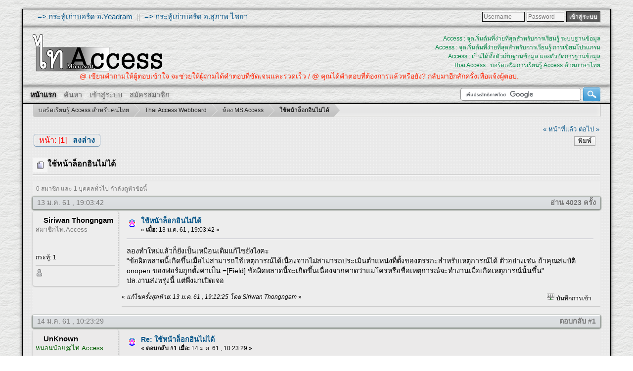

--- FILE ---
content_type: text/html; charset=UTF-8
request_url: https://www.thai-access.com/index.php?topic=87.0
body_size: 9401
content:
<!DOCTYPE html PUBLIC "-//W3C//DTD XHTML 1.0 Transitional//EN" "http://www.w3.org/TR/xhtml1/DTD/xhtml1-transitional.dtd">
<html xmlns="http://www.w3.org/1999/xhtml">
<head>
	<link rel="stylesheet" type="text/css" href="https://www.thai-access.com/Themes/Softer/css/index.css?fin20" />
	<link rel="stylesheet" type="text/css" href="https://www.thai-access.com/Themes/Softer/css/responsive.css?fin20" />
	<link rel="stylesheet" type="text/css" href="https://www.thai-access.com/Themes/default/css/webkit.css" />
	<script type="text/javascript" src="https://ajax.googleapis.com/ajax/libs/jquery/2.0.2/jquery.min.js"></script>
	<script type="text/javascript" src="https://www.thai-access.com/Themes/Softer/scripts/dropdown.js"></script>
	<script type="text/javascript" src="https://www.thai-access.com/Themes/Softer/scripts/jquery_menu.js"></script>
	<script type="text/javascript" src="https://www.thai-access.com/Themes/default/scripts/script.js?fin20"></script>
	<script type="text/javascript" src="https://www.thai-access.com/Themes/Softer/scripts/theme.js?fin20"></script>
	    <script type="text/javascript"><!-- // --><![CDATA[
                    function show(layerid) 
                      {
                       if (document.getElementById)  // IE and NS6
                          {
                           elm=document.getElementById(layerid)
                           if(elm.style.visibility=="visible")
                             {
                              elm.style.visibility="hidden"
                             }
                           else
                            {
                             elm.style.visibility="visible"
                            }
                          }
                       if(document.layers) 
                         {
                          obj=eval("document."+layerid)
                          if(obj.visibility=="show")
                            {
                              obj.visibility="hide"
                            }
                          else
                            {
                             obj.visibility="show"
                            }
                          }
                   }                    
                    // ]]>
                    </script>
	<script type="text/javascript"><!-- // --><![CDATA[
		var smf_theme_url = "https://www.thai-access.com/Themes/Softer";
		var smf_default_theme_url = "https://www.thai-access.com/Themes/default";
		var smf_images_url = "https://www.thai-access.com/Themes/Softer/images";
		var smf_scripturl = "https://www.thai-access.com/index.php?PHPSESSID=a6subsil0no282se5d8ejk5od1&amp;";
		var smf_iso_case_folding = false;
		var smf_charset = "UTF-8";
		var ajax_notification_text = "กำลังโหลด...";
		var ajax_notification_cancel_text = "ยกเลิก";
	// ]]></script>
	<meta http-equiv="Content-Type" content="text/html; charset=utf-8" />
<meta name="description" content="ลองทำใหม่แล้วก็ยังเป็นเหมือนเดิมแก้ไขยังไงคะ" />
<meta name="keywords" content="ใช้หน้าล็อกอินไม่ได้,-,บอร์ดเรียนรู้,Access,สำหรับคนไทย," />
<meta name="author" content="PookPuy" />
<meta name="generator" content="Simple Machines LLC" />
<meta name="title" content="ใช้หน้าล็อกอินไม่ได้ - บอร์ดเรียนรู้ Access สำหรับคนไทย" />
<meta http-equiv="Language" content="English, en, english, TH, Thai, utf-8" />
<meta name="page-topic" content="My Forum" />
<meta name="google-site-verification" content="H_kfq8zDcyrs8yp1sHGDF95swaf9STLzMhOYB0oIyGo" />	<link rel="icon" type="image/x-icon" href="https://www.thai-access.com/favicon.ico" />	<link rel="image_src" href="https://www.thai-access.com/TiAccess_75_v2.png" />	<title>ใช้หน้าล็อกอินไม่ได้ - บอร์ดเรียนรู้ Access สำหรับคนไทย</title>
	<meta name="viewport" content="width=device-width, initial-scale=1" />
	<link rel="canonical" href="https://www.thai-access.com/index.php?topic=87.0" />
	<link rel="help" href="https://www.thai-access.com/index.php?PHPSESSID=a6subsil0no282se5d8ejk5od1&amp;action=help" />
	<link rel="search" href="https://www.thai-access.com/index.php?PHPSESSID=a6subsil0no282se5d8ejk5od1&amp;action=search" />
	<link rel="contents" href="https://www.thai-access.com/index.php?PHPSESSID=a6subsil0no282se5d8ejk5od1&amp;" />
	<link rel="alternate" type="application/rss+xml" title="บอร์ดเรียนรู้ Access สำหรับคนไทย - RSS" href="https://www.thai-access.com/index.php?PHPSESSID=a6subsil0no282se5d8ejk5od1&amp;type=rss;action=.xml" />
	<link rel="prev" href="https://www.thai-access.com/index.php?PHPSESSID=a6subsil0no282se5d8ejk5od1&amp;topic=87.0;prev_next=prev" />
	<link rel="next" href="https://www.thai-access.com/index.php?PHPSESSID=a6subsil0no282se5d8ejk5od1&amp;topic=87.0;prev_next=next" />
	<link rel="index" href="https://www.thai-access.com/index.php?PHPSESSID=a6subsil0no282se5d8ejk5od1&amp;board=1.0" />
<!-- OneAll.com / Social Login for SMF //-->
<script type="text/javascript" src="//thai-access.api.oneall.com/socialize/library.js"></script>
	<link rel="stylesheet" type="text/css" id="saythanks_css" href="https://www.thai-access.com/Themes/default/css/saythanks.css" />
	<script type="text/javascript" src="https://www.thai-access.com/Themes/default/scripts/saythanks.js?fin122"></script>
	<link rel="stylesheet" type="text/css" href="https://www.thai-access.com/Themes/default/css/BBCode-YouTube2.css" />
	<link rel="stylesheet" type="text/css" href="https://www.thai-access.com/Themes/default/css/FARM.styles.css?fin20" />
	<link rel="stylesheet" type="text/css" href="https://www.thai-access.com/Themes/default/css/font-awesome.css?fin20" /><script src="https://www.google.com/recaptcha/api.js"></script>
	<link rel="stylesheet" type="text/css" id="recaptcha_css" href="https://www.thai-access.com/Themes/default/css/recaptcha.css" />
	<style type="text/css">
		.lastpost img {	
			color: rgba(0,0,0,0);
			font-size: 1px;
		}
		.subject img {	
			color: rgba(0,0,0,0);
			font-size: 1px;
		}
	</style>	<script type="text/javascript">
	 var oa = document.createElement('script');
	 oa.type = 'text/javascript'; oa.async = true;
	 oa.src = '//thai-access.api.oneall.com/socialize/library.js'
	 var s = document.getElementsByTagName('script')[0];
	 s.parentNode.insertBefore(oa, s)
	</script>
	
	<script data-ad-client="ca-pub-6953928705500751" async src="https://pagead2.googlesyndication.com/pagead/js/adsbygoogle.js"></script>


</head>
<body>
	<br class="hidden">
<div id="wrapper" style="width: 93%">
	<div id="topbar">
		<div class="Links_top hidden">
			<a target="_blank" rel="follow"href="/index.php?board=5.0">=> กระทู้เก่าบอร์ด อ.Yeadram</a>
			&nbsp;||&nbsp;
			<a target="_blank" rel="follow"href="/index.php?board=4.0">=> กระทู้เก่าบอร์ด อ.สุภาพ ไชยา</a>
		</div>
		
			<div class="usr-info">
				<script type="text/javascript" src="https://www.thai-access.com/Themes/default/scripts/sha1.js"></script>
				<form id="guest_form" action="https://www.thai-access.com/index.php?PHPSESSID=a6subsil0no282se5d8ejk5od1&amp;action=login2" method="post" accept-charset="UTF-8"  onsubmit="hashLoginPassword(this, '9945f46840c8f4ecaa6b3056c4e7bf15');">
				
					<input type="text" name="user" size="10" class="input2" placeholder="Username"/>
					<input type="password" name="passwrd" size="10" class="input2" style="width: 70px" placeholder="Password"/>
					<select name="cookielength" style="display: none;">
						<option value="60">1 ชั่วโมง</option>
						<option value="1440">1 วัน</option>
						<option value="10080">1 สัปดาห์</option>
						<option value="43200">1 เดือน</option>
						<option value="-1" selected="selected">ตลอดกาล</option>
					</select>
					<input type="submit" value="เข้าสู่ระบบ" class="button_submit2" /><br />
					
					<input type="hidden" name="hash_passwrd" value="" /><input type="hidden" name="e3fff4a1f" value="9945f46840c8f4ecaa6b3056c4e7bf15" />
				</form>
		</div> 	<div class="admin_top">
		</div>
	</div>
	<div id="header">
		<div id="top_section">
			<h1 class="forumtitle">
				<a href="https://www.thai-access.com/index.php?PHPSESSID=a6subsil0no282se5d8ejk5od1&amp;"><img src="https://www.thai-access.com/Themes/Softer/images/theme/thaccess_gray.png" onmouseover="$(this).fadeTo('slow', 0.40);" onmouseout="$(this).fadeTo('slow', 0.99);" alt="บอร์ดเรียนรู้ Access สำหรับคนไทย" /></a>
			</h1>
			<div class="head-message">
			<p class="hidden">
				Access : จุดเริ่มต้นที่ง่ายที่สุดสำหรับการเรียนรู้ ระบบฐานข้อมูล	<br />
				Access : จุดเริ่มต้นที่ง่ายที่สุดสำหรับการเรียนรู้ การเขียนโปรแกรม <br />
				Access : เป็นได้ทั้งตัวเก็บฐานข้อมูล และตัวจัดการฐานข้อมูล <br />
				Thai Access : บอร์ดเสริมการเรียนรู้ Access ด้วยภาษาไทย <br />
			</p>
		</div></div>
	<div id="underbar" class="hidden">
			<div class="underbar-message">
			<p>
				<marquee scrollamount="4" behavior="alternate">﻿@ เขียนคำถามให้ผู้ตอบเข้าใจ จะช่วยให้ผู้ถามได้คำตอบที่ชัดเจนและรวดเร็ว     /    @ คุณได้คำตอบที่ต้องการแล้วหรือยัง? กลับมาอีกสักครั้งเพื่อแจ้งผู้ตอบ.</marquee>
			</p>
		</div>
	
	</div>
	<br class="clear" /></div>
			<div id="menubar">
				
		<ul class="topnav">
			<li id="button_home">
				<a class="active firstlevel" href="https://www.thai-access.com/index.php?PHPSESSID=a6subsil0no282se5d8ejk5od1&amp;">
					<span2 class="last firstlevel hidden">หน้าแรก</span2>
				</a>
			</li>
			<li id="button_search">
				<a class="firstlevel" href="https://www.thai-access.com/index.php?PHPSESSID=a6subsil0no282se5d8ejk5od1&amp;action=search">
					<span2 class="firstlevel hidden">ค้นหา</span2>
				</a>
			</li>
			<li id="button_login">
				<a class="firstlevel" href="https://www.thai-access.com/index.php?PHPSESSID=a6subsil0no282se5d8ejk5od1&amp;action=login">
					<span2 class="firstlevel hidden">เข้าสู่ระบบ</span2>
				</a>
			</li>
			<li id="button_register">
				<a class="firstlevel" href="https://www.thai-access.com/index.php?PHPSESSID=a6subsil0no282se5d8ejk5od1&amp;action=register">
					<span2 class="last firstlevel hidden">สมัครสมาชิก</span2>
				</a>
			</li>
		<div class="buscador">
			<div class="search">
					<form action="https://www.thai-access.com/results.php" id="cse-search-box" target="_blank">
					  <div>
						 <input type="hidden" name="cx" value="partner-pub-6953928705500751:2125624251" />
						 <input type="hidden" name="cof" value="FORID:11" />
						 <input type="hidden" name="ie" value="utf-8" />
						 <input type="text" name="q" size="31" class="box-search" />
						 <input type="submit" name="submit" value="  " class="bt-search" />

					  </div>
					</form>
					<script type="text/javascript" src="https://www.google.com/cse/brand?form=cse-search-box&amp;lang=th"></script>
						

			</div>
		</div></ul>
			</div>
	<div id="content_section">
		<div id="main_content_section">
	<div class="navigate_section">
		<ul>
			<li><div class="lt_wrapper"><div class="lt_last"></div><div class="lt_midle">
				<a href="https://www.thai-access.com/index.php?PHPSESSID=a6subsil0no282se5d8ejk5od1&amp;"><span>บอร์ดเรียนรู้ Access สำหรับคนไทย</span></a>
			</div><div class="lt_first"></div></div></li>
			<li><div class="lt_wrapper"><div class="lt_last"></div><div class="lt_midle">
				<a href="https://www.thai-access.com/index.php?PHPSESSID=a6subsil0no282se5d8ejk5od1&amp;#c1"><span>Thai Access Webboard</span></a>
			</div><div class="lt_first"></div></div></li>
			<li><div class="lt_wrapper"><div class="lt_last"></div><div class="lt_midle">
				<a href="https://www.thai-access.com/index.php?PHPSESSID=a6subsil0no282se5d8ejk5od1&amp;board=1.0"><span>ห้อง MS Access</span></a>
			</div><div class="lt_first"></div></div></li>
			<li class="last"><div class="lt_wrapper"><div class="lt_last"></div><div class="lt_midle">
				<a href="https://www.thai-access.com/index.php?PHPSESSID=a6subsil0no282se5d8ejk5od1&amp;topic=87.0"><span>ใช้หน้าล็อกอินไม่ได้</span></a>
			</div><div class="lt_first"></div></div></li>
		</ul>
	</div><div class="scrollToTop"></div>
	<script type='text/javascript'>
	$(document).ready(function(){
		$(window).scroll(function(){
			if ($(this).scrollTop() > 100) {
				$('.scrollToTop').fadeIn();
			} else {
				$('.scrollToTop').fadeOut();
			}
		});
		$('.scrollToTop').click(function(){
			$('html, body').animate({scrollTop : 0},800);
			return false;
		});
	});
	</script>
			<a id="top"></a>
			<a id="msg173"></a>
			<div class="pagesection">
				<div class="nextlinks"><a href="https://www.thai-access.com/index.php?PHPSESSID=a6subsil0no282se5d8ejk5od1&amp;topic=87.0;prev_next=prev#new">&laquo; หน้าที่แล้ว</a> <a href="https://www.thai-access.com/index.php?PHPSESSID=a6subsil0no282se5d8ejk5od1&amp;topic=87.0;prev_next=next#new">ต่อไป &raquo;</a></div>
		<div class="buttonlist floatright">
			<ul>
				<li><a class="button_strip_print" href="https://www.thai-access.com/index.php?PHPSESSID=a6subsil0no282se5d8ejk5od1&amp;action=printpage;topic=87.0" rel="new_win nofollow"><span class="last">พิมพ์</span></a></li>
			</ul>
		</div>
				<div class="pagelinks floatleft">หน้า: [<strong>1</strong>]   &nbsp;&nbsp;<a href="#lastPost"><strong>ลงล่าง</strong></a></div>
			</div>
			<div id="forumposts">
				<div class="titulop">
						<img class="iconop" src="https://www.thai-access.com/Themes/Softer/images/topic/normal_post.gif" align="bottom" alt="" />
						&nbsp;<h2><span style="padding-top: 4px;font-size: initial;">ใช้หน้าล็อกอินไม่ได้</span></h2><p /><hr class="divisorh" />
				</div> 				
				<p id="whoisviewing" class="smalltext">0 สมาชิก และ 1 บุคคลทั่วไป กำลังดูหัวข้อนี้
				</p>
				<form action="https://www.thai-access.com/index.php?PHPSESSID=a6subsil0no282se5d8ejk5od1&amp;action=quickmod2;topic=87.0" method="post" accept-charset="UTF-8" name="quickModForm" id="quickModForm" style="margin: 0;" onsubmit="return oQuickModify.bInEditMode ? oQuickModify.modifySave('9945f46840c8f4ecaa6b3056c4e7bf15', 'e3fff4a1f') : false">
				<div class="windowbg">
					<div class="post_wrapper">
						<div class="date_post"><div>13 ม.ค. 61 , 19:03:42</div><span>อ่าน 4023 ครั้ง</span></div>
						<div class="poster" style="background: none">
							<h4 style=" ">
								<span style="padding-left: 16px; margin-top: 0px;"><a href="https://www.thai-access.com/index.php?PHPSESSID=a6subsil0no282se5d8ejk5od1&amp;action=profile;u=39" title="ดูรายละเอียดของ Siriwan Thongngam" style="color: #000;">Siriwan Thongngam</a></span>
							</h4>
							<ul class="reset smalltext" style="text-align: left;" id="msg_173_extra_info">
								<li class="membergroup" style=" ">สมาชิกไท.Access</li>
								<li class="avatar">
									<a href="https://www.thai-access.com/index.php?PHPSESSID=a6subsil0no282se5d8ejk5od1&amp;action=profile;u=39" style="color: #000;">
										<img class="avatar" src="https://www.thai-access.com/index.php?PHPSESSID=a6subsil0no282se5d8ejk5od1&amp;action=dlattach;attach=31;type=avatar" alt="" />
									</a>
								</li>
								<li class="stars"></li>
								<li class="postcount">กระทู้: 1</li>
								<li class="profile"><hr class="divisorp" />
									<ul><img src="https://www.thai-access.com/Themes/Softer/images/useroff.gif" />
									</ul>
									<br/>
								</li>
							</ul>
						</div>
						<div class="postarea">
							<div class="flow_hidden">
								<div class="keyinfo">
									<div class="messageicon">
										<img src="https://www.thai-access.com/Themes/Softer/images/post/xx.gif" alt="" />
									</div>
									<h5 id="subject_173">
										<a href="https://www.thai-access.com/index.php?PHPSESSID=a6subsil0no282se5d8ejk5od1&amp;topic=87.msg173#msg173" rel="nofollow">ใช้หน้าล็อกอินไม่ได้</a>
									</h5>
									<div class="smalltext">&#171; <strong> เมื่อ:</strong> 13 ม.ค. 61 , 19:03:42 &#187;</div>
									<div id="msg_173_quick_mod"></div>
								</div>
								<ul class="reset smalltext quickbuttons">	<script>
		var atitle = "ใช้หน้าล็อกอินไม่ได้"
		var utitle = "->[url=" + window.location.href + "]ใช้หน้าล็อกอินไม่ได้[/url]"
		var aUrl1 = "->[url="
		var aUrl2 = "]ใช้หน้าล็อกอินไม่ได้[/url]"
		var uTopic = "https://www.thai-access.com/index.php?PHPSESSID=a6subsil0no282se5d8ejk5od1&amp;topic=87.0"
	</script>
	<script>
		function clickEvent(){
			navigator.clipboard.writeText(  window.uTopic  );
			//alert("Error found");
		}
	</script>


							</div>
							<div class="post">
								<div class="inner" id="msg_173">ลองทำใหม่แล้วก็ยังเป็นเหมือนเดิมแก้ไขยังไงคะ<br />&quot;ข้อผิดพลาดนี้เกิดขึ้นเมื่อไม่สามารถใช้เหตุการณ์ได้เนื่องจากไม่สามารถประเมินตำแหน่งที่ตั้งของตรรกะสำหรับเหตุการณ์ได้ ตัวอย่างเช่น ถ้าคุณสมบัติ onopen ของฟอร์มถูกตั้งค่าเป็น =[Field] ข้อผิดพลาดนี้จะเกิดขึ้นเนื่องจากคาดว่าแมโครหรือชื่อเหตุการณ์จะทำงานเมื่อเกิดเหตุการณ์นั้นขึ้น&quot;<br />ปล.งานส่งพรุ่งนี้ แต่พึ่งมาเปิดเจอ</div>
							</div>
						</div>
						<div class="moderatorbar">
							<div class="smalltext modified" id="modified_173">
								&#171; <em>แก้ไขครั้งสุดท้าย: 13 ม.ค. 61 , 19:12:25 โดย Siriwan Thongngam</em> &#187;
							</div>
							<div class="smalltext reportlinks">
								<img src="https://www.thai-access.com/Themes/Softer/images/ip.gif" alt="" />
								บันทึกการเข้า
							</div><hr><div class="thanks2"></div><span id="thank_you_placeholder_173" class="thank_you_hidden">&nbsp;</span>
						</div>
					</div><div class="clear"></div>
				</div>
				<hr class="post_separator" />
				<a id="msg177"></a>
				<div class="windowbg2">
					<div class="post_wrapper">
						<div class="date_post"><div>14 ม.ค. 61 , 10:23:29</div><span>ตอบกลับ #1</span></div>
						<div class="poster" style="background: none">
							<h4 style=" ">
								<span style="padding-left: 16px; margin-top: 0px;"><a href="https://www.thai-access.com/index.php?PHPSESSID=a6subsil0no282se5d8ejk5od1&amp;action=profile;u=14" title="ดูรายละเอียดของ UnKnown" style="color: #000;">UnKnown</a></span>
							</h4>
							<ul class="reset smalltext" style="text-align: left;" id="msg_177_extra_info">
								<li class="membergroup" style=" "><font color=#005f00>หนอนน้อย@ไท.Access</font></li>
								<li class="avatar">
									<a href="https://www.thai-access.com/index.php?PHPSESSID=a6subsil0no282se5d8ejk5od1&amp;action=profile;u=14" style="color: #000;">
										<img class="avatar" src="https://www.thai-access.com/index.php?PHPSESSID=a6subsil0no282se5d8ejk5od1&amp;action=dlattach;attach=822;type=avatar" alt="" />
									</a>
								</li>
								<li class="stars"><img src="https://www.thai-access.com/Themes/Softer/images/user_Class/CSGO/g13.png" alt="*" /></li>
								<li class="postcount">กระทู้: 275</li>
								<li class="thankscount"><a href="https://www.thai-access.com/index.php?PHPSESSID=a6subsil0no282se5d8ejk5od1&amp;action=profile;area=showposts;sa=thanked;u=14">พลังขอบคุณ: 
									<span class="saythanks_times">251 </span></a>
								</li><img src="https://www.thai-access.com/Themes/default/images/medals/medal1.png" alt="" /><img src="https://www.thai-access.com/Themes/default/images/medals/medal2.png" alt="" /><img src="https://www.thai-access.com/Themes/default/images/medals/medal3.png" alt="" /><img src="https://www.thai-access.com/Themes/default/images/medals/medal4.png" alt="" /><img src="https://www.thai-access.com/Themes/default/images/medals/medal5.png" alt="" /><img src="https://www.thai-access.com/Themes/default/images/medals/medal6.png" alt="" />
								<li class="profile"><hr class="divisorp" />
									<ul><img src="https://www.thai-access.com/Themes/Softer/images/useroff.gif" />
										<li><a href="https://www.thai-access.com/index.php?PHPSESSID=a6subsil0no282se5d8ejk5od1&amp;" title="บอร์ดเรียนรู้ Access สำหรับคนไทย" target="_blank" class="new_win"><img src="https://www.thai-access.com/Themes/Softer/images/www_sm.gif" alt="บอร์ดเรียนรู้ Access สำหรับคนไทย" /></a></li>
									</ul>
									<br/>
								</li>
							</ul>
						</div>
						<div class="postarea">
							<div class="flow_hidden">
								<div class="keyinfo">
									<div class="messageicon">
										<img src="https://www.thai-access.com/Themes/Softer/images/post/xx.gif" alt="" />
									</div>
									<h5 id="subject_177">
										<a href="https://www.thai-access.com/index.php?PHPSESSID=a6subsil0no282se5d8ejk5od1&amp;topic=87.msg177#msg177" rel="nofollow">Re: ใช้หน้าล็อกอินไม่ได้</a>
									</h5>
									<div class="smalltext">&#171; <strong>ตอบกลับ #1 เมื่อ:</strong> 14 ม.ค. 61 , 10:23:29 &#187;</div>
									<div id="msg_177_quick_mod"></div>
								</div>
								<ul class="reset smalltext quickbuttons">	<script>
		var atitle = "Re: ใช้หน้าล็อกอินไม่ได้"
		var utitle = "->[url=" + window.location.href + "]ใช้หน้าล็อกอินไม่ได้[/url]"
		var aUrl1 = "->[url="
		var aUrl2 = "]Re: ใช้หน้าล็อกอินไม่ได้[/url]"
		var uTopic = "https://www.thai-access.com/index.php?PHPSESSID=a6subsil0no282se5d8ejk5od1&amp;topic=87.0"
	</script>
	<script>
		function clickEvent(){
			navigator.clipboard.writeText(  window.uTopic  );
			//alert("Error found");
		}
	</script>


							</div>
							<div class="post">
								<div class="inner" id="msg_177"><a href="https://www.thai-access.com/yeadram_view.php?topic_id=3452" class="bbc_link" target="_blank" >Login User Password ครับ</a> ลองดูหรือยังครับ <br /><div class="quoteheader"><div class="topslice_quote">อ้างถึง</div></div><blockquote class="bbc_standard_quote">สันติสุข<br />(R16051)&nbsp;&nbsp;&nbsp;โทษครับ ต้องเป็น If Not IsNull(StartForm) Then</blockquote><div class="quotefooter"><div class="botslice_quote"></div></div></div>
							</div>
						</div>
						<div class="moderatorbar">
							<div class="smalltext modified" id="modified_177">
							</div>
							<div class="smalltext reportlinks">
								<img src="https://www.thai-access.com/Themes/Softer/images/ip.gif" alt="" />
								บันทึกการเข้า
							</div>
							<div class="signature" id="msg_177_signature"><img src="https://www.thai-access.com/Smileys/Yolks2sspace/ninja.png" alt="&#58;ninja&#58;" title="ninja" class="smiley" />&nbsp; &nbsp;&nbsp; <span style="font-size: 11pt;" class="bbc_size">ลองคิด,ลองทำแนวคนไม่เก่งแอคเซส<br /><span style="color: #CC0000;" class="bbc_color"><span class="bbc_u">หมายเหตุ</span> เพื่อความปลอดภัยโปรดสำรองข้อมูลใว้ก่อนการแก้ไข</span></span></div><div class="thanks2"></div><span id="thank_you_placeholder_177" class="thank_you_hidden">&nbsp;</span>
						</div>
					</div><div class="clear"></div>
				</div>
				<hr class="post_separator" />
				<div class="windowbg">
					<span class="topslice"><span></span></span>
							<div class="poster">
							<br/>	<h4>บอร์ดเรียนรู้ Access สำหรับคนไทย</h4>
							</div>
							<div class="postarea">
							
								<div class="post">
									<div class="inner" id="msg_177"><center>
<script async src="https://pagead2.googlesyndication.com/pagead/js/adsbygoogle.js?client=ca-pub-6953928705500751"
     crossorigin="anonymous"></script>
<ins class="adsbygoogle"
     style="display:block; text-align:center;"
     data-ad-layout="in-article"
     data-ad-format="fluid"
     data-ad-client="ca-pub-6953928705500751"
     data-ad-slot="2943104136"></ins>
<script>
     (adsbygoogle = window.adsbygoogle || []).push({});
</script>
</center></div>
								</div>
							</div>
	
	
					<span class="botslice"><span></span></span>
				</div>
				<hr class="post_separator" />
				
				</form>
			</div>
			<a id="lastPost"></a>
			<div class="pagesection">
				
		<div class="buttonlist floatright">
			<ul>
				<li><a class="button_strip_print" href="https://www.thai-access.com/index.php?PHPSESSID=a6subsil0no282se5d8ejk5od1&amp;action=printpage;topic=87.0" rel="new_win nofollow"><span class="last">พิมพ์</span></a></li>
			</ul>
		</div>
				<div class="pagelinks floatleft">หน้า: [<strong>1</strong>]   &nbsp;&nbsp;<a href="#top"><strong>ขึ้นบน</strong></a></div>
				<div class="nextlinks_bottom"><a href="https://www.thai-access.com/index.php?PHPSESSID=a6subsil0no282se5d8ejk5od1&amp;topic=87.0;prev_next=prev#new">&laquo; หน้าที่แล้ว</a> <a href="https://www.thai-access.com/index.php?PHPSESSID=a6subsil0no282se5d8ejk5od1&amp;topic=87.0;prev_next=next#new">ต่อไป &raquo;</a></div>
			</div>
	<div class="navigate_section">
		<ul>
			<li><div class="lt_wrapper"><div class="lt_last"></div><div class="lt_midle">
				<a href="https://www.thai-access.com/index.php?PHPSESSID=a6subsil0no282se5d8ejk5od1&amp;"><span>บอร์ดเรียนรู้ Access สำหรับคนไทย</span></a>
			</div><div class="lt_first"></div></div></li>
			<li><div class="lt_wrapper"><div class="lt_last"></div><div class="lt_midle">
				<a href="https://www.thai-access.com/index.php?PHPSESSID=a6subsil0no282se5d8ejk5od1&amp;#c1"><span>Thai Access Webboard</span></a>
			</div><div class="lt_first"></div></div></li>
			<li><div class="lt_wrapper"><div class="lt_last"></div><div class="lt_midle">
				<a href="https://www.thai-access.com/index.php?PHPSESSID=a6subsil0no282se5d8ejk5od1&amp;board=1.0"><span>ห้อง MS Access</span></a>
			</div><div class="lt_first"></div></div></li>
			<li class="last"><div class="lt_wrapper"><div class="lt_last"></div><div class="lt_midle">
				<a href="https://www.thai-access.com/index.php?PHPSESSID=a6subsil0no282se5d8ejk5od1&amp;topic=87.0"><span>ใช้หน้าล็อกอินไม่ได้</span></a>
			</div><div class="lt_first"></div></div></li>
		</ul>
	</div>
			<div id="moderationbuttons"></div>
			<div class="plainbox" id="display_jump_to">&nbsp;</div>
		<br class="clear" />
				<script type="text/javascript" src="https://www.thai-access.com/Themes/default/scripts/topic.js"></script>
				<script type="text/javascript"><!-- // --><![CDATA[
					var oQuickReply = new QuickReply({
						bDefaultCollapsed: false,
						iTopicId: 87,
						iStart: 0,
						sScriptUrl: smf_scripturl,
						sImagesUrl: "https://www.thai-access.com/Themes/Softer/images",
						sContainerId: "quickReplyOptions",
						sImageId: "quickReplyExpand",
						sImageCollapsed: "collapse.gif",
						sImageExpanded: "expand.gif",
						sJumpAnchor: "quickreply"
					});
					if ('XMLHttpRequest' in window)
					{
						var oQuickModify = new QuickModify({
							sScriptUrl: smf_scripturl,
							bShowModify: true,
							iTopicId: 87,
							sTemplateBodyEdit: '\n\t\t\t\t\t\t\t\t<div id="quick_edit_body_container" style="width: 90%">\n\t\t\t\t\t\t\t\t\t<div id="error_box" style="padding: 4px;" class="error"><' + '/div>\n\t\t\t\t\t\t\t\t\t<textarea class="editor" name="message" rows="12" style="width: 100%; margin-bottom: 10px;" tabindex="1">%body%<' + '/textarea><br />\n\t\t\t\t\t\t\t\t\t<input type="hidden" name="e3fff4a1f" value="9945f46840c8f4ecaa6b3056c4e7bf15" />\n\t\t\t\t\t\t\t\t\t<input type="hidden" name="topic" value="87" />\n\t\t\t\t\t\t\t\t\t<input type="hidden" name="msg" value="%msg_id%" />\n\t\t\t\t\t\t\t\t\t<div class="righttext">\n\t\t\t\t\t\t\t\t\t\t<input type="submit" name="post" value="บันทึก" tabindex="2" onclick="return oQuickModify.modifySave(\'9945f46840c8f4ecaa6b3056c4e7bf15\', \'e3fff4a1f\');" accesskey="s" class="button_submit" />&nbsp;&nbsp;<input type="submit" name="cancel" value="ยกเลิก" tabindex="3" onclick="return oQuickModify.modifyCancel();" class="button_submit" />\n\t\t\t\t\t\t\t\t\t<' + '/div>\n\t\t\t\t\t\t\t\t<' + '/div>',
							sTemplateSubjectEdit: '<input type="text" style="width: 90%;" name="subject" value="%subject%" size="80" maxlength="80" tabindex="4" class="input_text" />',
							sTemplateBodyNormal: '%body%',
							sTemplateSubjectNormal: '<a hr'+'ef="https://www.thai-access.com/index.php?PHPSESSID=a6subsil0no282se5d8ejk5od1&amp;'+'?topic=87.msg%msg_id%#msg%msg_id%" rel="nofollow">%subject%<' + '/a>',
							sTemplateTopSubject: 'หัวข้อ: %subject% &nbsp;(อ่าน 4023 ครั้ง)',
							sErrorBorderStyle: '1px solid red'
						});

						aJumpTo[aJumpTo.length] = new JumpTo({
							sContainerId: "display_jump_to",
							sJumpToTemplate: "<label class=\"smalltext\" for=\"%select_id%\">กระโดดไป:<" + "/label> %dropdown_list%",
							iCurBoardId: 1,
							iCurBoardChildLevel: 0,
							sCurBoardName: "ห้อง MS Access",
							sBoardChildLevelIndicator: "==",
							sBoardPrefix: "=> ",
							sCatSeparator: "-----------------------------",
							sCatPrefix: "",
							sGoButtonLabel: "go"
						});

						aIconLists[aIconLists.length] = new IconList({
							sBackReference: "aIconLists[" + aIconLists.length + "]",
							sIconIdPrefix: "msg_icon_",
							sScriptUrl: smf_scripturl,
							bShowModify: true,
							iBoardId: 1,
							iTopicId: 87,
							sSessionId: "9945f46840c8f4ecaa6b3056c4e7bf15",
							sSessionVar: "e3fff4a1f",
							sLabelIconList: "Message Icon",
							sBoxBackground: "transparent",
							sBoxBackgroundHover: "#ffffff",
							iBoxBorderWidthHover: 1,
							sBoxBorderColorHover: "#adadad" ,
							sContainerBackground: "#ffffff",
							sContainerBorder: "1px solid #adadad",
							sItemBorder: "1px solid #ffffff",
							sItemBorderHover: "1px dotted gray",
							sItemBackground: "transparent",
							sItemBackgroundHover: "#e0e0f0"
						});
					}
				// ]]></script>
	<script type="text/javascript"><!-- // --><![CDATA[
		var currentWinLocation = window.location.href,
			re = /((restrictposts)?(postsettings))/;

		// Load scripts only if we are on desired tabs
		if(re.test(currentWinLocation)) {
			var inConflict = false;
			checkjQuery();
		}

		function checkjQuery() {
			// Only do anything if jQuery isn"t defined
			if (typeof(jQuery) == "undefined") {
				console.log("jquery not found");
				if (typeof($) == "function") {
					console.log("jquery but in conflict");
					inConflict = true;
				}

				loadJquery("https://ajax.googleapis.com/ajax/libs/jquery/2.0.3/jquery.min.js", function() {
					if (typeof(jQuery) !=="undefined") {
						console.log("directly loaded with version: " + jQuery.fn.jquery);
						lp_jquery2_0_3 = jQuery.noConflict(true);
						loadModScript();
					}
				});
			} else {
				// jQuery is already loaded
				console.log("jquery is already loaded with version: " + jQuery.fn.jquery);
				compareJQueryVersion(jQuery.fn.jquery, "2.0.3", function(result) {
					console.log("result of version check: " + result)
					switch(result) {
						case false:
						case 1:
							lp_jquery2_0_3 = jQuery.noConflict(true);
							loadModScript();
							break;

						case 2:
							loadJquery("https://ajax.googleapis.com/ajax/libs/jquery/2.0.3/jquery.min.js", function() {
								if (typeof(jQuery) !=="undefined") {
									console.log("after version check loaded with version: " + jQuery.fn.jquery);
									lp_jquery2_0_3 = jQuery.noConflict(true);
									loadModScript();
								}
							});
							break;

						default:
							loadJquery("https://ajax.googleapis.com/ajax/libs/jquery/2.0.3/jquery.min.js", function() {
								if (typeof(jQuery) !=="undefined") {
									console.log("default version check loaded with version: " + jQuery.fn.jquery);
									lp_jquery2_0_3 = jQuery.noConflict(true);
									loadModScript();
								}
							});
							break;
					}
				})
			};
		}

		function compareJQueryVersion(v1, v2, callback) {
			var v1parts = v1.split();
			var v2parts = v2.split();

			for (var i = 0; i < v1parts.length; ++i) {
				if (v2parts.length == i) {
					//v1 + " is larger"
					callback(1);
					return;
				}

				if (v1parts[i] == v2parts[i]) {
					continue;
				} else if (v1parts[i] > v2parts[i]) {
					//v1 + " is larger";
					callback(1);
					return;
				} else {
					//v2 + " is larger";
					callback(2);
					return;
				}
			}

			if (v1parts.length != v2parts.length) {
				//v2 + " is larger";
				callback(2);
				return;
			}
			callback(false);
			return;
		}

		function loadJquery(url, callback) {
			var script = document.createElement("script");
			script.type = "text/javascript";
			script.src = url;

			var head = document.getElementsByTagName("head")[0],
				done = false;

			script.onload = script.onreadystatechange = function() {
				if (!done && (!this.readyState || this.readyState == "loaded" || this.readyState == "complete")) {
					done = true;
					callback();
					script.onload = script.onreadystatechange = null;
					head.removeChild(script);
				};
			};
			head.appendChild(script);
		}

		function loadModScript() {
			var js = document.createElement("script");
			js.type = "text/javascript";
			js.src = "https://www.thai-access.com/Themes/default/scripts/RestrictPosts.js";
			document.body.appendChild(js);
		}
	// ]]></script><div class="sitemap_index centertext"><a href="https://www.thai-access.com/index.php?PHPSESSID=a6subsil0no282se5d8ejk5od1&amp;action=kitsitemap">Sitemap</a>&nbsp;<a href="https://www.thai-access.com/index.php?PHPSESSID=a6subsil0no282se5d8ejk5od1&amp;action=kitsitemap&board=1.0">1</a>&nbsp;<a href="https://www.thai-access.com/index.php?PHPSESSID=a6subsil0no282se5d8ejk5od1&amp;action=kitsitemap&board=3.0">2</a>&nbsp;<a href="https://www.thai-access.com/index.php?PHPSESSID=a6subsil0no282se5d8ejk5od1&amp;action=kitsitemap&board=2.0">3</a>&nbsp;<a href="https://www.thai-access.com/index.php?PHPSESSID=a6subsil0no282se5d8ejk5od1&amp;action=kitsitemap&board=8.0">4</a>&nbsp;<a href="https://www.thai-access.com/index.php?PHPSESSID=a6subsil0no282se5d8ejk5od1&amp;action=kitsitemap&board=9.0">5</a>&nbsp;</div>
				<div id="thanks_error" class="thank_you_hidden">
					<a href="#">There was an error while thanking</a>
				</div>
				<div id="thanks_loading" class="thank_you_hidden">
					<a href="#">Thanking...</a>
				</div>
		<script type="text/javascript"><!-- // --><![CDATA[
			var o_SayThanks = new saythanks();
		// ]]></script><center>
<script async src="https://pagead2.googlesyndication.com/pagead/js/adsbygoogle.js?client=ca-pub-6953928705500751"
     crossorigin="anonymous"></script>
<!-- bottom2020 -->
<ins class="adsbygoogle"
     style="display:block"
     data-ad-client="ca-pub-6953928705500751"
     data-ad-slot="3336323556"
     data-ad-format="auto"
     data-full-width-responsive="true"></ins>
<script>
     (adsbygoogle = window.adsbygoogle || []).push({});
</script>
</center>
		</div>
	</div>
	<div id="footer_section"><div class="frame">
		<div id="quicknav">
			<ul class="hidden">
				<li><a class="social_icon facebook" href="https://fb.me/ThaiAccess/" target="_blank"></a></li>
				<li><a class="social_icon rss" href="https://www.thai-access.com/index.php?PHPSESSID=a6subsil0no282se5d8ejk5od1&amp;action=.xml;type=rss" target="_blank"></a></li>
							
			</ul>	
		</div>
		<ul class="reset" style="text-align: center;">
			<li class="copyright">
			<span class="smalltext" style="display: inline; visibility: visible; font-family: Verdana, Arial, sans-serif;"><a href="https://www.thai-access.com/index.php?PHPSESSID=a6subsil0no282se5d8ejk5od1&amp;action=credits" title="Simple Machines Forum" target="_blank" class="new_win">SMF 2.0.15</a> |
 <a href="http://www.simplemachines.org/about/smf/license.php" title="License" target="_blank" class="new_win">SMF &copy; 2016</a>, <a href="http://www.simplemachines.org" title="Simple Machines" target="_blank" class="new_win">Simple Machines</a>
			</span></li>
			<li class="copyright" id="lgf"><a href="http://www.smftricks.com" target="_blank" class="new_win">Softer theme</a> | <a href="http://www.smfads.com" target="_blank">SMFAds</a></li>
			<li class="copyright" style="font-size: medium;"><a href="https://www.thai-access.com/">บอร์ดเรียนรู้ Access สำหรับคนไทย</a> <a href="/index.php?action=profile;u=15">&copy;PookPuy</a></li>
			<a href="https://www.thai-access.com">MS Access</a> |
			<a href="https://www.thai-access.com">VBA</a> | 
			<a href="https://www.thai-access.com">SQL</a> |
			<a href="https://www.thai-access.com">accdb</a> |
			<a href="https://www.thai-access.com">mdb</a> |
			<li class="last"><a id="button_wap2" href="https://www.thai-access.com/index.php?PHPSESSID=a6subsil0no282se5d8ejk5od1&amp;wap2" class="new_win"><span>WAP2</span></a></li>
		</ul>
	</div></div>
	</div>
			<div class="histats_counter">		   
			<!-- Histats.com  (div with counter) --><div id="histats_counter"></div>
			<!-- Histats.com  START  (aync)-->
			<script type="text/javascript">var _Hasync= _Hasync|| [];
			_Hasync.push(['Histats.start', '1,4254906,4,2050,280,25,00011110']);
			_Hasync.push(['Histats.fasi', '1']);
			_Hasync.push(['Histats.track_hits', '']);
			(function() {
			var hs = document.createElement('script'); hs.type = 'text/javascript'; hs.async = true;
			hs.src = ('//s10.histats.com/js15_as.js');
			(document.getElementsByTagName('head')[0] || document.getElementsByTagName('body')[0]).appendChild(hs);
			})();</script>
			<noscript><a href="/" target="_blank"><img  src="//sstatic1.histats.com/0.gif?4254906&101" alt="free counter with statistics" border="0"></a></noscript>
			<!-- Histats.com  END  -->
	
			</div>
		<div id="logooff_copyright">
			<div class="popup">
				<a href="javascript:show('logooff_copyright')"><span class="closepopup">X</span></a>
				<table>
					<tr>
						<td colspan="2"><strong>Template Copyrights</strong><hr /></td>
					</tr>
					<tr>
						<td class="popup_list">Terms of use:</td>
						<td>Please read our Terms of Use on SMF Hispano. <a href="http://smfhispano.net/index.php?page=TOS">Go there</a></td>
					</tr>
					<tr>
						<td class="popup_list">Template name:</td>
						<td>Softer</td>
					</tr>
					<tr>
						<td colspan="2"><br /><strong>Credits</strong><hr /></td>
					</tr>
					<tr>
						<td class="popup_list">Author:</td>
						<td>SMF Hispano &copy; Diego Andr&eacute;s</td>
					</tr>
				</table>
			</div>
		</div>
<script defer src="https://static.cloudflareinsights.com/beacon.min.js/vcd15cbe7772f49c399c6a5babf22c1241717689176015" integrity="sha512-ZpsOmlRQV6y907TI0dKBHq9Md29nnaEIPlkf84rnaERnq6zvWvPUqr2ft8M1aS28oN72PdrCzSjY4U6VaAw1EQ==" data-cf-beacon='{"version":"2024.11.0","token":"87b64bce2ae8443d8d7d574583a8baa1","r":1,"server_timing":{"name":{"cfCacheStatus":true,"cfEdge":true,"cfExtPri":true,"cfL4":true,"cfOrigin":true,"cfSpeedBrain":true},"location_startswith":null}}' crossorigin="anonymous"></script>
</body></html>

--- FILE ---
content_type: text/html; charset=utf-8
request_url: https://www.google.com/recaptcha/api2/aframe
body_size: -87
content:
<!DOCTYPE HTML><html><head><meta http-equiv="content-type" content="text/html; charset=UTF-8"></head><body><script nonce="lWviKsbhY4PegAaJpRSL0Q">/** Anti-fraud and anti-abuse applications only. See google.com/recaptcha */ try{var clients={'sodar':'https://pagead2.googlesyndication.com/pagead/sodar?'};window.addEventListener("message",function(a){try{if(a.source===window.parent){var b=JSON.parse(a.data);var c=clients[b['id']];if(c){var d=document.createElement('img');d.src=c+b['params']+'&rc='+(localStorage.getItem("rc::a")?sessionStorage.getItem("rc::b"):"");window.document.body.appendChild(d);sessionStorage.setItem("rc::e",parseInt(sessionStorage.getItem("rc::e")||0)+1);localStorage.setItem("rc::h",'1769145487804');}}}catch(b){}});window.parent.postMessage("_grecaptcha_ready", "*");}catch(b){}</script></body></html>

--- FILE ---
content_type: text/css
request_url: https://www.thai-access.com/Themes/Softer/css/responsive.css?fin20
body_size: 2017
content:
.mobile_on
{
	visibility: hidden;
}
.responsive_menu.login
{
	min-width: 16px;
	width: auto;
}

@media screen and (min-width: 240px) and (max-width: 640px) {
	/* Considering something trying to be bad boy and editing body (especially portals!) */
	body {
		min-width: 240px !important;
	}
	
	/* Calendar Time */
	#month_grid, #month_grid table,
	#main_grid
	{
		float: none;
		width: 100%;
	}
	#main_grid {
		margin-left: 0 !important;
	}
	
	/* Load menu icons */
	.responsive_menu {
		background: url(../images/responsive_menu.png) no-repeat -5px -5px;
		height: 16px;
		width: 16px;
		display: inline-block;
	}
	.responsive_menu.admin {
		background-position: -31px -5px;
	}
	.responsive_menu.calendar {
		background-position: -57px -5px;
	}
	.responsive_menu.forum {
		background-position: -5px -31px;
	}
	.responsive_menu.help {
		background-position: -31px -31px;
	}
	.responsive_menu.home {
		background-position: -57px -31px;
	}
	.responsive_menu.login {
		background-position: -5px -57px;
	}
	.responsive_menu.logout {
		background-position: -31px -57px;
	}
	.responsive_menu.mlist {
		background-position: -57px -57px;
	}
	.responsive_menu.moderate {
		background-position: -83px -5px;
	}
	.responsive_menu.pm {
		background-position: -83px -31px;
	}
	.responsive_menu.profile {
		background-position: -83px -57px;
	}
	.responsive_menu.register {
		background-position: -5px -83px;
	}
	.responsive_menu.search {
		background-position: -31px -83px;
	}

	/* If it has more items, make some margin */
	#main_menu {
		margin: -15px 0 0 0;
	}
	.dropmenu li {
		margin: 0 0 5px 0;
	}
	/* Do not hover or show them... */
	#menu_nav .dropmenu li a.active, #menu_nav .dropmenu li a.active:hover,
	#menu_nav .dropmenu li:hover, #menu_nav .dropmenu li a:hover,
	#menu_nav .dropmenu li a.firstlevel:hover, #menu_nav li:hover,
	#menu_nav .dropmenu li:hover, #menu_nav .dropmenu li:hover a.firstlevel,
	#main_menu .dropmenu li a.active, #main_menu .dropmenu li a:hover,
	#main_menu .dropmenu li:hover ul, #main_menu .dropmenu li ul {
		background: none !important;
	}
	.keyinfo h5, .keyinfo .messageicon, #messageindex .last_th {
		display: none;
	}

	.bbc_img {
		max-width: 100%;
	/*	max-height: 300px !important;
		max-height: 100%; */
		height: auto;
	}
	
	.board_icon{
		text-align: left;
		height: 90px;
		width: -webkit-fill-available;
		padding: 0 10px 0;
	}
}

@media screen and (max-width: 400px) {
	table.table_list td, table.table_list th
	{
		padding: 5px 1px 5px;
	}
}

@media screen and (max-width: 480px) {
	table.table_list tbody.content td.icon, table.table_list a.unreadlink, table.table_list a.collapse,
	#index_common_stats
	{
		display: none;
	}
	.mobile_on
	{
		visibility: visible;
	}
	.poster li.avatar
	{
		display: none;
	}
	#manage_boards .cat_bar
	{
 		margin-top: 10px;
	}
	#manage_boards .windowbg
	{
		line-height: 3.2em;
	}
	#manage_boards ul
	{
		max-height: 120em;
		padding: 0 0 10px 0;
	}
	#manage_boards dd, #manage_boards dt
	{
		width: 100%;
	}
	#manage_boards dt
	{
		line-height: 1.6em;
	}
}

@media screen and (max-width: 640px) {
	.nav_bar_inner, .top_bar_inner, .headerm_inner
	{
		width: 100%;
	}
	.headerm, .headerm_inner
	{
		height: auto;
	}
	.logo_banner
	{
		text-align: center;
		max-width: 640px;
	}
	.logo_banner a > img
	{
		max-width: 90%;
	}
	.quick_search_holder, #search_form
	{
		text-align: center;
		margin: 0 auto;
		float: none;
	}
	.dropmenu li
	{
		width: 51%;
	}
	.dropmenu li li, .dropmenu li li li
	{
		width: 100%;
		text-align: left;
	}
	.dropmenu li ul
	{
		width: 100%;
	}
	#quick_tasks li
	{
		height: auto !important;
		padding: 0;
		width: 100% !important;
		float: none !important;
	}
	.home_image
	{
		clear: both;
	}
	.poster li.avatar img
	{
		width: 50px !important;
		height: 50px !important;
	}
	#siteslogan, img#smflogo, .contact_info
	{
		display: none;
	}
	.hidden, .icon, .stats, #posting_icons, #mlist th, .icon1, .icon2
	{
		display: none;
	}
	#statistics .stats
	{
		display: block;
	}
	#stats_left, #top_posters, #top_topics_replies, #top_topics_starter,
	#stats_right, #top_boards, #top_topics_views, #most_online,
	#popularposts, #popularactivity
	{
		width: 100%;
		float: none;
	}
	#report_post input {
		width: 95%;
		min-height: 50px;
	}
	.tborder .topic_table th.first_th
	{
		display: none;
	}
	#topic_icons p
	{
		display: block;
		width: 100%;
	}
	#menu_toggle
	{
		display: none;
	}
	h3.catbg #quick_search form
	{
		margin: 0 0 8px 0;
		padding: 0;
	}
	h3.catbg #quick_search form input
	{
		margin: 0 0 12px 0;
	}
	h3.catbg #quick_search form select option
	{
		padding: 4px;
	}
	h3.catbg #quick_search form .button_submit
	{
		margin: 0 3px;
	}
	#credits_page
	{
		padding-top: 35px;
	}
	.features_image
	{
		display: none;
	}
	.features_switch
	{
		margin: -20px 0 0 5px !important;
	}
	.features h4
	{
		margin: -10px 0 0 0 !important;
		padding: 0 0 10px 0;
	}
	.features p
	{
		margin: 0;
		padding: 0;
		min-height: 0;
		max-height: 5.2em;
		overflow: auto;
	}
	.mark_read .buttonlist
	{
		float: none;
		margin: 0 auto;
	}
	.mark_read .buttonlist li
	{
		width: auto;
	}
	#advanced_search
	{
		text-align: left !important;
	}
	em.smalltext
	{
		display: none;
	}
	#advanced_search dt, #advanced_search dd
	{
		width: 100%;
		float: none;
		text-align: left;
		margin: 0;
	}
	.login dt, .login dd
	{
		float: none;
		text-align: left;
		width: 90%;
	}
	input.enhanced
	{
		display: block;
	}
	.enhanced select
	{
		display: block;
	}
	#advanced_search dl#search_options
	{
		width: 100%;
	}
	#searchform .input_text, select
	{
		width: 95%;
		padding: 5px 0;
	}
	.ignoreboards
	{
		width: 100% !important;
		float: none !important;
	}
	#searchBoardsExpand
	{
		overflow: hidden;
	}
	/* Since you asked nicely */
	#main_menu .dropmenu li {
		width: auto !important;
	}
	#main_menu .dropmenu span.firstlevel {
		display: none;
	}
	#main_menu .dropmenu li:hover ul {
		display: none;
	}

	#header {
		height: 85px;
	}
	h1.forumtitle {
		margin: 10px 0 0;
	}
	
	/*-- column Search Page --*/
	.column {
		float: left;
		padding: 0;
	/*    height: 500px;  Should be removed. Only for demonstration */
	}
	.left {
		width: 100%;
	}
/*	.right {
		display: none;
	}
*/

}/* close */

@media screen and (max-width: 720px) {
	body
	{
		padding: 0 !important;
		min-width: 200px !important;
		max-width: 720px;
	}
	#wrapper, div#wrapper
	{
		width: 100% !important;
		min-width: 240px !important;
		max-width: 720px !important;
	}
	div#upper_section div.user
	{
		text-align: center;
		float: none !important;
		width: 100%;
		box-sizing: border-box;
	}
	div#upper_section div.user p, div#upper_section div.user p > .avatar
	{
		max-width: 100px;
		max-height: 100px;
		float:  none !important;
		margin: 0 auto;
		text-align: center !important;
	}
	#upper_section div.news
	{
		width: 100%;
		float: none;
		text-align: center;
		margin: 0 auto;
	}
	table.table_list tbody.content td.stats, .lastpost
	{
		display: none;
	}
	img.icon 
	{
		display: inline-block;
	}
	#basicinfo, #detailedinfo, .modblock_left, .modblock_right, #live_news, #supportVersionsTable
	{
		width: 100% !important;
		float: none;
		margin: 0 0 3px;
		box-sizing: border-box;
		overflow: hidden;
	}
	.postarea, .moderatorbar
	{
		width: 100%;
		margin: 0;
	}
	.poster
	{
		float: none;
		width: 100%;
		height: auto;
	}
	.poster li.avatar img
	{
		width: 100px !important;
		height: 100px !important;
	}
	.poster li.stars, .poster li.blurb, li.postcount,
	li.im_icons, li.title, li.postgroup, li.karma,
	li.karma_allow, li.gender, li.custom, li.email, li.warning
	{
		display: none;
	}
	.login
	{
		width: auto !important;
	}
	dl
	{
		overflow: hidden !important;
	}
/*	dd, dt
	{
		float: none !important;
		width: 100% !important;
		overflow: hidden;
		text-align: left !important;
	}*/
	.inner
	{
		padding: 1em .5em 2px .5em;
		margin: 0;
	}
	.signature, .attachments
	{
		width: 100%;
		margin: 1em 0 0;
		padding: 1em 1em 3px;
		box-sizing: border-box;
	}
	.keyinfo
	{
		background: none;
		text-align: center;
		width: 100% !important;
	}
	.buttonlist ul li
	{
		margin: 2px 0;
	}
	.buttonlist ul li a span
	{
		height: auto;
	}
	#quick_tasks li
	{
		height: 5em !important;
		padding: 0;
	}
	#main_admsection #basicinfo h4
	{
		width: 100% !important;
	}
	#left_admsection
	{
		margin: 0 0 8px;
		padding: 0 0 5px;
		border-bottom: 3px solid #dbe4ef;
		float: none;
		width: 100%;
	}

	/* some dirty fix for SP :)*/
	#sp_left, #sp_right, #sp_center
	{
		width: 100%;
		display: block;
	}
}

@media screen and (min-width: 768px) and (max-width: 1024px) {
	table.table_list tbody.content td.stats
	{
		display: none;
	}
	table.table_list tbody.content td.lastpost, .topic_table table tbody tr td.lastpost
	{
		width: 35% !important;
	}
}

--- FILE ---
content_type: text/css
request_url: https://www.thai-access.com/Themes/default/css/saythanks.css
body_size: 37
content:
/* Styles for Say Thanks mod
 *
 * @package SMF
 * @author kelvincoool
 * @copyright 2015 kelvincoool
 * @license http://creativecommons.org/licenses/by/3.0 CC
 *
 * @version 1.3.2
------------------------------------------------------- */
.thank_you_button {
	background: url("../images/theme/thank.png") no-repeat transparent;
}

.thanks {
	padding: 5px 0 5px 5px;
}

.thanks2 {
	padding: 5px 0 5px 5px;
}

.thanks span {
	font-weight: bold;
}

#st_disable_on_boards\[\] {
	width: 400px;
	height: 200px;
	padding: 10px;
}

.thank_you_loading {
	background: url("../images/thanks_loading.gif") no-repeat transparent;
}

.thank_you_success {
	background: url("../images/thanks_thanked.png") no-repeat transparent;
}

.thank_you_error {
	background: url("../images/thanks_error.png") no-repeat transparent;
}

.thank_you_hidden {
	display: none;
}

#most_thanked
{
	float: left;
	width: 49.5%;
}

#most_thanks_given, #most_thanked_posts
{
	float: right;
	width: 49.5%;
}

--- FILE ---
content_type: application/javascript
request_url: https://www.thai-access.com/Themes/default/scripts/saythanks.js?fin122
body_size: 736
content:
/**
 * Say Thanks
 *
 * @package SMF
 * @author kelvincool
 * @copyright 2015 kelvincool
 * @license http://creativecommons.org/licenses/by/3.0 CC
 *
 * @version 1.3
 */

function saythanks() {
	this.init();
}

/**
 *	Initialize variables and listeners.
 */
saythanks.prototype.init = function() {
	if (typeof(document.getElementsByClassName) == "function") {
		var oThanksButtons = document.getElementsByClassName('thank_you_button_link');
		var oWithdrawThanksButtons = document.getElementsByClassName('withdraw_thank_you_button_link');
	}
	else {
		var oThanksButtons = document.querySelectorAll('.thank_you_button_link');
		var oWithdrawThanksButtons = document.querySelectorAll('.withdraw_thank_you_button_link');
	}
	for (i = 0; i < oThanksButtons.length; i++) {
		var oThanksButton = oThanksButtons[i];
		oThanksButton.instanceRef = this;
		oThanksButton.onclick = function () {
			this.instanceRef.handleThankClick(this);
			return false;
		};
	}
	for (i = 0; i < oWithdrawThanksButtons.length; i++) {
		var oThanksButton = oWithdrawThanksButtons[i];
		oThanksButton.instanceRef = this;
		oThanksButton.onclick = function () {
			this.instanceRef.handleThankClick(this);
			return false;
		};
	}
}

/**
 *	Handle thanks click
 */
saythanks.prototype.handleThankClick = function (oInput)
{
	var sThanksLoading = document.getElementById('thanks_loading').innerHTML;
	var oLi = oInput.parentNode;
	oLi.className = 'thank_you_loading';
	oLi.innerHTML = sThanksLoading;
	var xhr = typeof XMLHttpRequest != 'undefined' ? new XMLHttpRequest() : new ActiveXObject('Microsoft.XMLHTTP');
	xhr.onreadystatechange = function() {
		var DONE = this.DONE || 4;
		if (xhr.readyState == DONE) {
			if (xhr.status == 200) {
				data = JSON.parse(xhr.responseText);
				oLi.className = 'thank_you_' + data.result;
				oLi.innerHTML = data.response;
				if (data.thanker == "") {
					var elem = document.getElementById('thanker_' + data.id + '_' + data.member);
					if (elem.parentElement.getElementsByTagName('a').length == 1) {
						elem.parentElement.parentElement.removeChild(elem.parentElement);
					}
					else {
						var prev = elem.previousSibling;
						if (prev != null && prev.className == 'thanker_separator') {
							prev.parentElement.removeChild(prev);
						}
						var next = elem.nextSibling;
						if (next != null && next.className == 'thanker_separator') {
							next.parentElement.removeChild(next);
						}
						elem.parentElement.removeChild(elem);
					}
				}
				else if (data.thanker != "") {
					thankerList = document.getElementById('thanker_list_' + data.id);
					if (thankerList == null) {
						thankerList = document.getElementById('thank_you_placeholder_' + data.id).parentElement;
						if (thankerList != null) {
							thankerList.innerHTML += data.list;
						}
					}
					else {
						thankerList.innerHTML += data.thanker;
					}
				}
				if (data.refresh != null) {
					msgPost = document.getElementById('msg_' + data.id);
					msgPost.innerHTML = data.refresh;
				}
				saythanks.prototype.init();
			}
			else {
				var sThanksError = document.getElementById('thanks_error').innerHTML;
				oLi.className = 'thank_you_error';
				oLi.innerHTML = sThanksError;
			}
		}
	}

	xhr.open('GET', oInput.href + ';ajax=1;xml=1', true);
	xhr.setRequestHeader('X-Requested-With', 'XMLHttpRequest');
	xhr.send(null);
}
